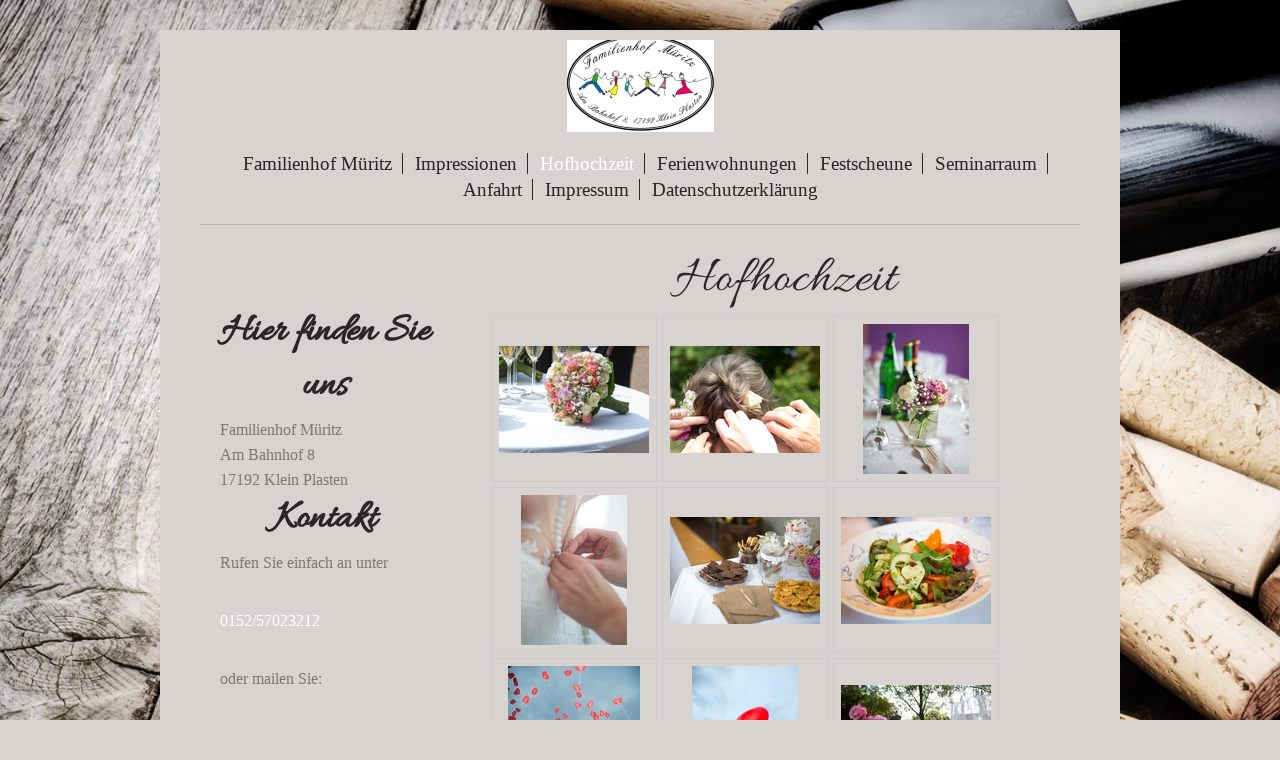

--- FILE ---
content_type: text/html; charset=UTF-8
request_url: https://www.familienhof-mueritz.de/hofhochzeit/
body_size: 5567
content:
<!DOCTYPE html>
<html lang="de"  ><head prefix="og: http://ogp.me/ns# fb: http://ogp.me/ns/fb# business: http://ogp.me/ns/business#">
    <meta http-equiv="Content-Type" content="text/html; charset=utf-8"/>
    <meta name="generator" content="IONOS MyWebsite"/>
        
    <link rel="dns-prefetch" href="//cdn.website-start.de/"/>
    <link rel="dns-prefetch" href="//125.mod.mywebsite-editor.com"/>
    <link rel="dns-prefetch" href="https://125.sb.mywebsite-editor.com/"/>
    <link rel="shortcut icon" href="//cdn.website-start.de/favicon.ico"/>
        <title>Familienhof Müritz - Hofhochzeit</title>
    <style type="text/css">@media screen and (max-device-width: 1024px) {.diyw a.switchViewWeb {display: inline !important;}}</style>
    <style type="text/css">@media screen and (min-device-width: 1024px) {
            .mediumScreenDisabled { display:block }
            .smallScreenDisabled { display:block }
        }
        @media screen and (max-device-width: 1024px) { .mediumScreenDisabled { display:none } }
        @media screen and (max-device-width: 568px) { .smallScreenDisabled { display:none } }
                @media screen and (min-width: 1024px) {
            .mobilepreview .mediumScreenDisabled { display:block }
            .mobilepreview .smallScreenDisabled { display:block }
        }
        @media screen and (max-width: 1024px) { .mobilepreview .mediumScreenDisabled { display:none } }
        @media screen and (max-width: 568px) { .mobilepreview .smallScreenDisabled { display:none } }</style>
    <meta name="viewport" content="width=device-width, initial-scale=1, maximum-scale=1, minimal-ui"/>

<meta name="format-detection" content="telephone=no"/>
        <meta name="keywords" content="Ferienwohnung, Familie, Feier, Müritz"/>
            <meta name="description" content="Neue Seite"/>
            <meta name="robots" content="index,follow"/>
        <link href="//cdn.website-start.de/templates/2116/style.css?1763478093678" rel="stylesheet" type="text/css"/>
    <link href="https://www.familienhof-mueritz.de/s/style/theming.css?1707343232" rel="stylesheet" type="text/css"/>
    <link href="//cdn.website-start.de/app/cdn/min/group/web.css?1763478093678" rel="stylesheet" type="text/css"/>
<link href="//cdn.website-start.de/app/cdn/min/moduleserver/css/de_DE/common,facebook,shoppingbasket?1763478093678" rel="stylesheet" type="text/css"/>
    <link href="//cdn.website-start.de/app/cdn/min/group/mobilenavigation.css?1763478093678" rel="stylesheet" type="text/css"/>
    <link href="https://125.sb.mywebsite-editor.com/app/logstate2-css.php?site=911541915&amp;t=1768917474" rel="stylesheet" type="text/css"/>

<script type="text/javascript">
    /* <![CDATA[ */
var stagingMode = '';
    /* ]]> */
</script>
<script src="https://125.sb.mywebsite-editor.com/app/logstate-js.php?site=911541915&amp;t=1768917474"></script>

    <link href="//cdn.website-start.de/templates/2116/print.css?1763478093678" rel="stylesheet" media="print" type="text/css"/>
    <script type="text/javascript">
    /* <![CDATA[ */
    var systemurl = 'https://125.sb.mywebsite-editor.com/';
    var webPath = '/';
    var proxyName = '';
    var webServerName = 'www.familienhof-mueritz.de';
    var sslServerUrl = 'https://www.familienhof-mueritz.de';
    var nonSslServerUrl = 'http://www.familienhof-mueritz.de';
    var webserverProtocol = 'http://';
    var nghScriptsUrlPrefix = '//125.mod.mywebsite-editor.com';
    var sessionNamespace = 'DIY_SB';
    var jimdoData = {
        cdnUrl:  '//cdn.website-start.de/',
        messages: {
            lightBox: {
    image : 'Bild',
    of: 'von'
}

        },
        isTrial: 0,
        pageId: 381304    };
    var script_basisID = "911541915";

    diy = window.diy || {};
    diy.web = diy.web || {};

        diy.web.jsBaseUrl = "//cdn.website-start.de/s/build/";

    diy.context = diy.context || {};
    diy.context.type = diy.context.type || 'web';
    /* ]]> */
</script>

<script type="text/javascript" src="//cdn.website-start.de/app/cdn/min/group/web.js?1763478093678" crossorigin="anonymous"></script><script type="text/javascript" src="//cdn.website-start.de/s/build/web.bundle.js?1763478093678" crossorigin="anonymous"></script><script type="text/javascript" src="//cdn.website-start.de/app/cdn/min/group/mobilenavigation.js?1763478093678" crossorigin="anonymous"></script><script src="//cdn.website-start.de/app/cdn/min/moduleserver/js/de_DE/common,facebook,shoppingbasket?1763478093678"></script>
<script type="text/javascript" src="https://cdn.website-start.de/proxy/apps/static/resource/dependencies/"></script><script type="text/javascript">
                    if (typeof require !== 'undefined') {
                        require.config({
                            waitSeconds : 10,
                            baseUrl : 'https://cdn.website-start.de/proxy/apps/static/js/'
                        });
                    }
                </script><script type="text/javascript" src="//cdn.website-start.de/app/cdn/min/group/pfcsupport.js?1763478093678" crossorigin="anonymous"></script>    <meta property="og:type" content="business.business"/>
    <meta property="og:url" content="https://www.familienhof-mueritz.de/hofhochzeit/"/>
    <meta property="og:title" content="Familienhof Müritz - Hofhochzeit"/>
            <meta property="og:description" content="Neue Seite"/>
                <meta property="og:image" content="https://www.familienhof-mueritz.de/s/misc/logo.jpeg?t=1767861788"/>
        <meta property="business:contact_data:country_name" content="Deutschland"/>
    <meta property="business:contact_data:street_address" content="Am Bahnhof 8"/>
    <meta property="business:contact_data:locality" content="Klein Plasten"/>
    
    <meta property="business:contact_data:email" content="uns-luett-botterblaume@gmx.de"/>
    <meta property="business:contact_data:postal_code" content="17192"/>
    
    
    
</head>


<body class="body diyBgActive  cc-pagemode-default diyfeSidebarLeft diy-market-de_DE" data-pageid="381304" id="page-381304">
    
    <div class="diyw">
        <!-- master-2 -->
<div class="diyweb">
	
<nav id="diyfeMobileNav" class="diyfeCA diyfeCA2" role="navigation">
    <a title="Navigation aufklappen/zuklappen">Navigation aufklappen/zuklappen</a>
    <ul class="mainNav1"><li class=" hasSubNavigation"><a data-page-id="299737" href="https://www.familienhof-mueritz.de/" class=" level_1"><span>Familienhof Müritz</span></a><span class="diyfeDropDownSubOpener">&nbsp;</span><div class="diyfeDropDownSubList diyfeCA diyfeCA3"><ul class="mainNav2"><li class=" hasSubNavigation"><a data-page-id="299893" href="https://www.familienhof-mueritz.de/familienhof-müritz/neuigkeiten/" class=" level_2"><span>Neuigkeiten</span></a></li><li class=" hasSubNavigation"><a data-page-id="299870" href="https://www.familienhof-mueritz.de/familienhof-müritz/familienhof/" class=" level_2"><span>Familienhof</span></a></li></ul></div></li><li class=" hasSubNavigation"><a data-page-id="369484" href="https://www.familienhof-mueritz.de/impressionen/" class=" level_1"><span>Impressionen</span></a></li><li class="current hasSubNavigation"><a data-page-id="381304" href="https://www.familienhof-mueritz.de/hofhochzeit/" class="current level_1"><span>Hofhochzeit</span></a></li><li class=" hasSubNavigation"><a data-page-id="299869" href="https://www.familienhof-mueritz.de/ferienwohnungen/" class=" level_1"><span>Ferienwohnungen</span></a><span class="diyfeDropDownSubOpener">&nbsp;</span><div class="diyfeDropDownSubList diyfeCA diyfeCA3"><ul class="mainNav2"><li class=" hasSubNavigation"><a data-page-id="369408" href="https://www.familienhof-mueritz.de/ferienwohnungen/urlaub-in-mv-nahe-der-müritz/" class=" level_2"><span>Urlaub in MV nahe der Müritz</span></a></li><li class=" hasSubNavigation"><a data-page-id="303193" href="https://www.familienhof-mueritz.de/ferienwohnungen/wohnung-bienenstich/" class=" level_2"><span>Wohnung Bienenstich</span></a></li><li class=" hasSubNavigation"><a data-page-id="299873" href="https://www.familienhof-mueritz.de/ferienwohnungen/wohnung-mäusespeck/" class=" level_2"><span>Wohnung Mäusespeck</span></a></li><li class=" hasSubNavigation"><a data-page-id="399098" href="https://www.familienhof-mueritz.de/ferienwohnungen/wohnung-zimtschnecke/" class=" level_2"><span>Wohnung Zimtschnecke</span></a></li><li class=" hasSubNavigation"><a data-page-id="299871" href="https://www.familienhof-mueritz.de/ferienwohnungen/bauernhaus/" class=" level_2"><span>Bauernhaus</span></a></li></ul></div></li><li class=" hasSubNavigation"><a data-page-id="369418" href="https://www.familienhof-mueritz.de/festscheune/" class=" level_1"><span>Festscheune</span></a><span class="diyfeDropDownSubOpener">&nbsp;</span><div class="diyfeDropDownSubList diyfeCA diyfeCA3"><ul class="mainNav2"><li class=" hasSubNavigation"><a data-page-id="348966" href="https://www.familienhof-mueritz.de/festscheune/familienfeier/" class=" level_2"><span>Familienfeier</span></a></li><li class=" hasSubNavigation"><a data-page-id="299866" href="https://www.familienhof-mueritz.de/festscheune/festscheune-partylocation-feierraum/" class=" level_2"><span>Festscheune / Partylocation/ Feierraum</span></a><span class="diyfeDropDownSubOpener">&nbsp;</span><div class="diyfeDropDownSubList diyfeCA diyfeCA3"><ul class="mainNav3"><li class=" hasSubNavigation"><a data-page-id="348967" href="https://www.familienhof-mueritz.de/festscheune/festscheune-partylocation-feierraum/räumlichkeit/" class=" level_3"><span>Räumlichkeit</span></a></li><li class=" hasSubNavigation"><a data-page-id="348986" href="https://www.familienhof-mueritz.de/festscheune/festscheune-partylocation-feierraum/baukastenprinzip/" class=" level_3"><span>Baukastenprinzip</span></a></li><li class=" hasSubNavigation"><a data-page-id="348987" href="https://www.familienhof-mueritz.de/festscheune/festscheune-partylocation-feierraum/rundum-sorglos/" class=" level_3"><span>Rundum-Sorglos-</span></a></li><li class=" hasSubNavigation"><a data-page-id="368957" href="https://www.familienhof-mueritz.de/festscheune/festscheune-partylocation-feierraum/preisliste/" class=" level_3"><span>Preisliste</span></a></li></ul></div></li></ul></div></li><li class=" hasSubNavigation"><a data-page-id="380711" href="https://www.familienhof-mueritz.de/seminarraum/" class=" level_1"><span>Seminarraum</span></a></li><li class=" hasSubNavigation"><a data-page-id="322481" href="https://www.familienhof-mueritz.de/anfahrt/" class=" level_1"><span>Anfahrt</span></a></li><li class=" hasSubNavigation"><a data-page-id="299738" href="https://www.familienhof-mueritz.de/impressum/" class=" level_1"><span>Impressum</span></a></li><li class=" hasSubNavigation"><a data-page-id="365872" href="https://www.familienhof-mueritz.de/datenschutzerklärung/" class=" level_1"><span>Datenschutzerklärung</span></a></li></ul></nav>
	<div class="diywebLogo">
		<div class="diywebLiveArea">
			<div class="diywebMainGutter">
				<div class="diyfeGE diyfeCA1">
						
    <style type="text/css" media="all">
        /* <![CDATA[ */
                .diyw #website-logo {
            text-align: center !important;
                        padding: 0px 0;
                    }
        
                /* ]]> */
    </style>

    <div id="website-logo">
            <a href="https://www.familienhof-mueritz.de/"><img class="website-logo-image" width="147" src="https://www.familienhof-mueritz.de/s/misc/logo.jpeg?t=1767861789" alt=""/></a>

            
            </div>


				</div>
			</div>
		</div>
	</div>
	<div class="diywebNav diywebNavMain diywebNav1 diywebNavHorizontal">
		<div class="diywebLiveArea">
			<div class="diywebMainGutter">
				<div class="diyfeGE diyfeCA diyfeCA2">
					<div class="diywebGutter">
						<div class="webnavigation"><ul id="mainNav1" class="mainNav1"><li class="navTopItemGroup_1"><a data-page-id="299737" href="https://www.familienhof-mueritz.de/" class="level_1"><span>Familienhof Müritz</span></a></li><li class="navTopItemGroup_2"><a data-page-id="369484" href="https://www.familienhof-mueritz.de/impressionen/" class="level_1"><span>Impressionen</span></a></li><li class="navTopItemGroup_3"><a data-page-id="381304" href="https://www.familienhof-mueritz.de/hofhochzeit/" class="current level_1"><span>Hofhochzeit</span></a></li><li class="navTopItemGroup_4"><a data-page-id="299869" href="https://www.familienhof-mueritz.de/ferienwohnungen/" class="level_1"><span>Ferienwohnungen</span></a></li><li class="navTopItemGroup_5"><a data-page-id="369418" href="https://www.familienhof-mueritz.de/festscheune/" class="level_1"><span>Festscheune</span></a></li><li class="navTopItemGroup_6"><a data-page-id="380711" href="https://www.familienhof-mueritz.de/seminarraum/" class="level_1"><span>Seminarraum</span></a></li><li class="navTopItemGroup_7"><a data-page-id="322481" href="https://www.familienhof-mueritz.de/anfahrt/" class="level_1"><span>Anfahrt</span></a></li><li class="navTopItemGroup_8"><a data-page-id="299738" href="https://www.familienhof-mueritz.de/impressum/" class="level_1"><span>Impressum</span></a></li><li class="navTopItemGroup_9"><a data-page-id="365872" href="https://www.familienhof-mueritz.de/datenschutzerklärung/" class="level_1"><span>Datenschutzerklärung</span></a></li></ul></div>
					</div>
				</div>
			</div>
		</div>
	</div>
	<div class="diywebContent">
		<div class="diywebLiveArea">
			<div class="diywebMainGutter">
	<div id="diywebAppContainer1st"></div>
				<div class="diyfeGridGroup diyfeCA diyfeCA1">
					<div class="diywebMain diyfeGE">
						<div class="diywebGutter">
							
        <div id="content_area">
        	<div id="content_start"></div>
        	
        
        <div id="matrix_921557" class="sortable-matrix" data-matrixId="921557"><div class="n module-type-header diyfeLiveArea "> <h1><span class="diyfeDecoration">Hofhochzeit</span></h1> </div><div class="n module-type-gallery diyfeLiveArea "> <div class="ccgalerie clearover" id="lightbox-gallery-12158270">

<div class="thumb_pro1" id="gallery_thumb_19093473" style="width: 158px; height: 158px;">
	<div class="innerthumbnail" style="width: 158px; height: 158px;">		<a rel="lightbox[12158270]" href="https://www.familienhof-mueritz.de/s/cc_images/cache_19093473.jpeg?t=1664304678" title="Hoffest">			<img src="https://www.familienhof-mueritz.de/s/cc_images/thumb_19093473.jpeg?t=1664304678" id="image_19093473" alt=""/>
		</a>
	</div>

</div>

<div class="thumb_pro1" id="gallery_thumb_19093475" style="width: 158px; height: 158px;">
	<div class="innerthumbnail" style="width: 158px; height: 158px;">		<a rel="lightbox[12158270]" href="https://www.familienhof-mueritz.de/s/cc_images/cache_19093475.jpeg?t=1664304678" title="Freunde und Familie">			<img src="https://www.familienhof-mueritz.de/s/cc_images/thumb_19093475.jpeg?t=1664304678" id="image_19093475" alt=""/>
		</a>
	</div>

</div>

<div class="thumb_pro1" id="gallery_thumb_19093476" style="width: 158px; height: 158px;">
	<div class="innerthumbnail" style="width: 158px; height: 158px;">		<a rel="lightbox[12158270]" href="https://www.familienhof-mueritz.de/s/cc_images/cache_19093476.jpeg?t=1664304678" title="Gedeckter Tisch ">			<img src="https://www.familienhof-mueritz.de/s/cc_images/thumb_19093476.jpeg?t=1664304678" id="image_19093476" alt=""/>
		</a>
	</div>

</div>

<div class="thumb_pro1" id="gallery_thumb_19093477" style="width: 158px; height: 158px;">
	<div class="innerthumbnail" style="width: 158px; height: 158px;">		<a rel="lightbox[12158270]" href="https://www.familienhof-mueritz.de/s/cc_images/cache_19093477.jpeg?t=1664304678" title="Aufregung">			<img src="https://www.familienhof-mueritz.de/s/cc_images/thumb_19093477.jpeg?t=1664304678" id="image_19093477" alt=""/>
		</a>
	</div>

</div>

<div class="thumb_pro1" id="gallery_thumb_19093478" style="width: 158px; height: 158px;">
	<div class="innerthumbnail" style="width: 158px; height: 158px;">		<a rel="lightbox[12158270]" href="https://www.familienhof-mueritz.de/s/cc_images/cache_19093478.jpeg?t=1664304678" title="Verwöhnen ">			<img src="https://www.familienhof-mueritz.de/s/cc_images/thumb_19093478.jpeg?t=1664304678" id="image_19093478" alt=""/>
		</a>
	</div>

</div>

<div class="thumb_pro1" id="gallery_thumb_19093479" style="width: 158px; height: 158px;">
	<div class="innerthumbnail" style="width: 158px; height: 158px;">		<a rel="lightbox[12158270]" href="https://www.familienhof-mueritz.de/s/cc_images/cache_19093479.jpeg?t=1664304678" title="Genießen ">			<img src="https://www.familienhof-mueritz.de/s/cc_images/thumb_19093479.jpeg?t=1664304678" id="image_19093479" alt=""/>
		</a>
	</div>

</div>

<div class="thumb_pro1" id="gallery_thumb_19093480" style="width: 158px; height: 158px;">
	<div class="innerthumbnail" style="width: 158px; height: 158px;">		<a rel="lightbox[12158270]" href="https://www.familienhof-mueritz.de/s/cc_images/cache_19093480.jpeg?t=1664304678" title="Freude">			<img src="https://www.familienhof-mueritz.de/s/cc_images/thumb_19093480.jpeg?t=1664304678" id="image_19093480" alt=""/>
		</a>
	</div>

</div>

<div class="thumb_pro1" id="gallery_thumb_19093481" style="width: 158px; height: 158px;">
	<div class="innerthumbnail" style="width: 158px; height: 158px;">		<a rel="lightbox[12158270]" href="https://www.familienhof-mueritz.de/s/cc_images/cache_19093481.jpeg?t=1664304678" title="Liebe">			<img src="https://www.familienhof-mueritz.de/s/cc_images/thumb_19093481.jpeg?t=1664304678" id="image_19093481" alt=""/>
		</a>
	</div>

</div>

<div class="thumb_pro1" id="gallery_thumb_19093482" style="width: 158px; height: 158px;">
	<div class="innerthumbnail" style="width: 158px; height: 158px;">		<a rel="lightbox[12158270]" href="https://www.familienhof-mueritz.de/s/cc_images/cache_19093482.jpeg?t=1664304678" title="Freiheit">			<img src="https://www.familienhof-mueritz.de/s/cc_images/thumb_19093482.jpeg?t=1664304678" id="image_19093482" alt=""/>
		</a>
	</div>

</div>

<div class="thumb_pro1" id="gallery_thumb_19093483" style="width: 158px; height: 158px;">
	<div class="innerthumbnail" style="width: 158px; height: 158px;">		<a rel="lightbox[12158270]" href="https://www.familienhof-mueritz.de/s/cc_images/cache_19093483.jpeg?t=1664304678" title="Tradition">			<img src="https://www.familienhof-mueritz.de/s/cc_images/thumb_19093483.jpeg?t=1664304678" id="image_19093483" alt=""/>
		</a>
	</div>

</div>

<div class="thumb_pro1" id="gallery_thumb_19093484" style="width: 158px; height: 158px;">
	<div class="innerthumbnail" style="width: 158px; height: 158px;">		<a rel="lightbox[12158270]" href="https://www.familienhof-mueritz.de/s/cc_images/cache_19093484.jpeg?t=1664304678">			<img src="https://www.familienhof-mueritz.de/s/cc_images/thumb_19093484.jpeg?t=1664304678" id="image_19093484" alt=""/>
		</a>
	</div>

</div>

<div class="thumb_pro1" id="gallery_thumb_19093485" style="width: 158px; height: 158px;">
	<div class="innerthumbnail" style="width: 158px; height: 158px;">		<a rel="lightbox[12158270]" href="https://www.familienhof-mueritz.de/s/cc_images/cache_19093485.jpeg?t=1664304678">			<img src="https://www.familienhof-mueritz.de/s/cc_images/thumb_19093485.jpeg?t=1664304678" id="image_19093485" alt=""/>
		</a>
	</div>

</div>

<div class="thumb_pro1" id="gallery_thumb_19093486" style="width: 158px; height: 158px;">
	<div class="innerthumbnail" style="width: 158px; height: 158px;">		<a rel="lightbox[12158270]" href="https://www.familienhof-mueritz.de/s/cc_images/cache_19093486.jpeg?t=1664304678">			<img src="https://www.familienhof-mueritz.de/s/cc_images/thumb_19093486.jpeg?t=1664304678" id="image_19093486" alt=""/>
		</a>
	</div>

</div>

<div class="thumb_pro1" id="gallery_thumb_19093487" style="width: 158px; height: 158px;">
	<div class="innerthumbnail" style="width: 158px; height: 158px;">		<a rel="lightbox[12158270]" href="https://www.familienhof-mueritz.de/s/cc_images/cache_19093487.jpeg?t=1664304678">			<img src="https://www.familienhof-mueritz.de/s/cc_images/thumb_19093487.jpeg?t=1664304678" id="image_19093487" alt=""/>
		</a>
	</div>

</div>

<div class="thumb_pro1" id="gallery_thumb_19093488" style="width: 158px; height: 158px;">
	<div class="innerthumbnail" style="width: 158px; height: 158px;">		<a rel="lightbox[12158270]" href="https://www.familienhof-mueritz.de/s/cc_images/cache_19093488.jpeg?t=1664304678">			<img src="https://www.familienhof-mueritz.de/s/cc_images/thumb_19093488.jpeg?t=1664304678" id="image_19093488" alt=""/>
		</a>
	</div>

</div>

<div class="thumb_pro1" id="gallery_thumb_19093489" style="width: 158px; height: 158px;">
	<div class="innerthumbnail" style="width: 158px; height: 158px;">		<a rel="lightbox[12158270]" href="https://www.familienhof-mueritz.de/s/cc_images/cache_19093489.jpeg?t=1664304678">			<img src="https://www.familienhof-mueritz.de/s/cc_images/thumb_19093489.jpeg?t=1664304678" id="image_19093489" alt=""/>
		</a>
	</div>

</div>

<div class="thumb_pro1" id="gallery_thumb_19093490" style="width: 158px; height: 158px;">
	<div class="innerthumbnail" style="width: 158px; height: 158px;">		<a rel="lightbox[12158270]" href="https://www.familienhof-mueritz.de/s/cc_images/cache_19093490.jpeg?t=1664304678">			<img src="https://www.familienhof-mueritz.de/s/cc_images/thumb_19093490.jpeg?t=1664304678" id="image_19093490" alt=""/>
		</a>
	</div>

</div>
</div>
   <script type="text/javascript">
  //<![CDATA[
      jQuery(document).ready(function($){
          var $galleryEl = $('#lightbox-gallery-12158270');

          if ($.fn.swipebox && Modernizr.touch) {
              $galleryEl
                  .find('a[rel*="lightbox"]')
                  .addClass('swipebox')
                  .swipebox();
          } else {
              $galleryEl.tinyLightbox({
                  item: 'a[rel*="lightbox"]',
                  cycle: true
              });
          }
      });
    //]]>
    </script>
 </div><div class="n module-type-gallery diyfeLiveArea "> <div class="ccgalerie clearover" id="lightbox-gallery-12158201">

<div class="thumb_pro1" id="gallery_thumb_15312428" style="width: 158px; height: 158px;">
	<div class="innerthumbnail" style="width: 158px; height: 158px;">		<a rel="lightbox[12158201]" href="https://www.familienhof-mueritz.de/s/cc_images/cache_15312428.jpeg?t=1569781375" title="Hofansicht">			<img src="https://www.familienhof-mueritz.de/s/cc_images/thumb_15312428.jpeg?t=1569781375" id="image_15312428" alt=""/>
		</a>
	</div>

</div>

<div class="thumb_pro1" id="gallery_thumb_15312429" style="width: 158px; height: 158px;">
	<div class="innerthumbnail" style="width: 158px; height: 158px;">		<a rel="lightbox[12158201]" href="https://www.familienhof-mueritz.de/s/cc_images/cache_15312429.jpeg?t=1569781375" title="Hoffest">			<img src="https://www.familienhof-mueritz.de/s/cc_images/thumb_15312429.jpeg?t=1569781375" id="image_15312429" alt=""/>
		</a>
	</div>

</div>

<div class="thumb_pro1" id="gallery_thumb_15312430" style="width: 158px; height: 158px;">
	<div class="innerthumbnail" style="width: 158px; height: 158px;">		<a rel="lightbox[12158201]" href="https://www.familienhof-mueritz.de/s/cc_images/cache_15312430.jpeg?t=1569781375" title="relaxen">			<img src="https://www.familienhof-mueritz.de/s/cc_images/thumb_15312430.jpeg?t=1569781375" id="image_15312430" alt=""/>
		</a>
	</div>

</div>

<div class="thumb_pro1" id="gallery_thumb_15312431" style="width: 158px; height: 158px;">
	<div class="innerthumbnail" style="width: 158px; height: 158px;">		<a rel="lightbox[12158201]" href="https://www.familienhof-mueritz.de/s/cc_images/cache_15312431.jpeg?t=1569781375" title="Schöner Ausblick">			<img src="https://www.familienhof-mueritz.de/s/cc_images/thumb_15312431.jpeg?t=1569781375" id="image_15312431" alt=""/>
		</a>
	</div>

</div>

<div class="thumb_pro1" id="gallery_thumb_15312432" style="width: 158px; height: 158px;">
	<div class="innerthumbnail" style="width: 158px; height: 158px;">		<a rel="lightbox[12158201]" href="https://www.familienhof-mueritz.de/s/cc_images/cache_15312432.jpeg?t=1569781376" title="Hoffest">			<img src="https://www.familienhof-mueritz.de/s/cc_images/thumb_15312432.jpeg?t=1569781376" id="image_15312432" alt=""/>
		</a>
	</div>

</div>

<div class="thumb_pro1" id="gallery_thumb_15312433" style="width: 158px; height: 158px;">
	<div class="innerthumbnail" style="width: 158px; height: 158px;">		<a rel="lightbox[12158201]" href="https://www.familienhof-mueritz.de/s/cc_images/cache_15312433.jpeg?t=1569781376" title="Gemütlichkeit ">			<img src="https://www.familienhof-mueritz.de/s/cc_images/thumb_15312433.jpeg?t=1569781376" id="image_15312433" alt=""/>
		</a>
	</div>

</div>

<div class="thumb_pro1" id="gallery_thumb_15312434" style="width: 158px; height: 158px;">
	<div class="innerthumbnail" style="width: 158px; height: 158px;">		<a rel="lightbox[12158201]" href="https://www.familienhof-mueritz.de/s/cc_images/cache_15312434.jpeg?t=1569781376" title="Aufregung">			<img src="https://www.familienhof-mueritz.de/s/cc_images/thumb_15312434.jpeg?t=1569781376" id="image_15312434" alt=""/>
		</a>
	</div>

</div>

<div class="thumb_pro1" id="gallery_thumb_15312435" style="width: 158px; height: 158px;">
	<div class="innerthumbnail" style="width: 158px; height: 158px;">		<a rel="lightbox[12158201]" href="https://www.familienhof-mueritz.de/s/cc_images/cache_15312435.jpeg?t=1569781376" title="Weitblick">			<img src="https://www.familienhof-mueritz.de/s/cc_images/thumb_15312435.jpeg?t=1569781376" id="image_15312435" alt=""/>
		</a>
	</div>

</div>

<div class="thumb_pro1" id="gallery_thumb_15312436" style="width: 158px; height: 158px;">
	<div class="innerthumbnail" style="width: 158px; height: 158px;">		<a rel="lightbox[12158201]" href="https://www.familienhof-mueritz.de/s/cc_images/cache_15312436.jpeg?t=1569781376" title="Stille">			<img src="https://www.familienhof-mueritz.de/s/cc_images/thumb_15312436.jpeg?t=1569781376" id="image_15312436" alt=""/>
		</a>
	</div>

</div>

<div class="thumb_pro1" id="gallery_thumb_15312437" style="width: 158px; height: 158px;">
	<div class="innerthumbnail" style="width: 158px; height: 158px;">		<a rel="lightbox[12158201]" href="https://www.familienhof-mueritz.de/s/cc_images/cache_15312437.jpeg?t=1569781376" title="Idylle">			<img src="https://www.familienhof-mueritz.de/s/cc_images/thumb_15312437.jpeg?t=1569781376" id="image_15312437" alt=""/>
		</a>
	</div>

</div>
</div>
   <script type="text/javascript">
  //<![CDATA[
      jQuery(document).ready(function($){
          var $galleryEl = $('#lightbox-gallery-12158201');

          if ($.fn.swipebox && Modernizr.touch) {
              $galleryEl
                  .find('a[rel*="lightbox"]')
                  .addClass('swipebox')
                  .swipebox();
          } else {
              $galleryEl.tinyLightbox({
                  item: 'a[rel*="lightbox"]',
                  cycle: true
              });
          }
      });
    //]]>
    </script>
 </div><div class="n module-type-text diyfeLiveArea "> <p>In dieser wunderschönen Umgebung wird das große Ereignis unvergesslich.</p>
<p> </p>
<p> </p> </div><div class="n module-type-text diyfeLiveArea "> <p>Einen Platz für freie Trauungen findet sich hinter dem Hof mit traumhaften Blick über die Wiesen und Felder.</p> </div></div>
        
        
        </div>
						</div>
					</div>
					<div class="diywebSecondary diyfeGE diyfeCA diyfeCA3">
						<div class="diywebNav diywebNav23 diywebHideOnSmall">
							<div class="diyfeGE">
								<div class="diywebGutter">
									<div class="webnavigation"></div>
								</div>
							</div>
						</div>
						<div class="diywebSidebar">
							<div class="diyfeGE">
								<div class="diywebGutter">
									<div id="matrix_742566" class="sortable-matrix" data-matrixId="742566"><div class="n module-type-header diyfeLiveArea "> <h2><span class="diyfeDecoration">Hier finden Sie uns</span></h2> </div><div class="n module-type-text diyfeLiveArea "> <p>Familienhof Müritz <br/>
<span itemscope="" itemtype="http://schema.org/Organization"><span itemprop="address" itemscope="" itemtype="http://schema.org/PostalAddress"><span itemprop="streetAddress">Am Bahnhof</span></span></span> <span class="diysemanticplaceholder" data-semantic-data-key="streetAddress/number">8</span><br/>
<span itemscope="" itemtype="http://schema.org/Organization"><span itemprop="address" itemscope="" itemtype="http://schema.org/PostalAddress"><span itemprop="postalCode">17192</span></span></span> <span itemscope="" itemtype="http://schema.org/Organization"><span itemprop="address" itemscope="" itemtype="http://schema.org/PostalAddress"><span itemprop="addressLocality">Klein Plasten</span></span></span></p> </div><div class="n module-type-header diyfeLiveArea "> <h2><span class="diyfeDecoration">Kontakt</span></h2> </div><div class="n module-type-text diyfeLiveArea "> <p>Rufen Sie einfach an unter</p>
<p> </p>
<p><a href="tel:03981-489124">0</a><a href="tel:152/57023212">152/57023212</a></p>
<p> </p>
<p>oder mailen Sie:</p>
<p> </p>
<p>familienhof@gmx.de</p> </div><div class="n module-type-hr diyfeLiveArea "> <div style="padding: 0px 0px">
    <div class="hr"></div>
</div>
 </div><div class="n module-type-remoteModule-facebook diyfeLiveArea ">             <div id="modul_7569911_content"><div id="NGH7569911_main">
    <div class="facebook-content">
        <a class="fb-share button" href="https://www.facebook.com/sharer.php?u=https%3A%2F%2Fwww.familienhof-mueritz.de%2Fhofhochzeit%2F">
    <img src="https://www.familienhof-mueritz.de/proxy/static/mod/facebook/files/img/facebook-share-icon.png"/> Teilen</a>    </div>
</div>
</div><script>/* <![CDATA[ */var __NGHModuleInstanceData7569911 = __NGHModuleInstanceData7569911 || {};__NGHModuleInstanceData7569911.server = 'http://125.mod.mywebsite-editor.com';__NGHModuleInstanceData7569911.data_web = {};var m = mm[7569911] = new Facebook(7569911,49654,'facebook');if (m.initView_main != null) m.initView_main();/* ]]> */</script>
         </div><div class="n module-type-hr diyfeLiveArea "> <div style="padding: 0px 0px">
    <div class="hr"></div>
</div>
 </div></div>
								</div>
							</div>
						</div>
					</div>
				</div>
			</div>
		</div>
	</div>
	<div class="diywebFooter">
		<div class="diywebLiveArea">
			<div class="diywebMainGutter">
				<div class="diyfeGE diyfeCA diyfeCA4">
					<div class="diywebGutter">
						<div id="contentfooter">
    <div class="leftrow">
                        <a rel="nofollow" href="javascript:window.print();">
                    <img class="inline" height="14" width="18" src="//cdn.website-start.de/s/img/cc/printer.gif" alt=""/>
                    Druckversion                </a> <span class="footer-separator">|</span>
                <a href="https://www.familienhof-mueritz.de/sitemap/">Sitemap</a>
                        <br/> © Uns lütt Botterblaumenhoff Powered by <a href="http://www.ionos.de/homepage-erstellen?linkId=hd.subnav.diybusiness&amp;ucuoId=PUAC:default.EUE.DE-20150223162258-9F27C390177B8F7B870BDB3A4DAC87E6.TCpfix116a&amp;ac=OM.BH.BH140K19286T7073a">IONOS</a><br/>
            </div>
    <script type="text/javascript">
        window.diy.ux.Captcha.locales = {
            generateNewCode: 'Neuen Code generieren',
            enterCode: 'Bitte geben Sie den Code ein'
        };
        window.diy.ux.Cap2.locales = {
            generateNewCode: 'Neuen Code generieren',
            enterCode: 'Bitte geben Sie den Code ein'
        };
    </script>
    <div class="rightrow">
                    <span class="loggedout">
                <a rel="nofollow" id="login" href="https://login.1and1-editor.com/911541915/www.familienhof-mueritz.de/de?pageId=381304">
                    Login                </a>
            </span>
                <p><a class="diyw switchViewWeb" href="javascript:switchView('desktop');">Webansicht</a><a class="diyw switchViewMobile" href="javascript:switchView('mobile');">Mobile-Ansicht</a></p>
                <span class="loggedin">
            <a rel="nofollow" id="logout" href="https://125.sb.mywebsite-editor.com/app/cms/logout.php">Logout</a> <span class="footer-separator">|</span>
            <a rel="nofollow" id="edit" href="https://125.sb.mywebsite-editor.com/app/911541915/381304/">Seite bearbeiten</a>
        </span>
    </div>
</div>
            <div id="loginbox" class="hidden">
                <script type="text/javascript">
                    /* <![CDATA[ */
                    function forgotpw_popup() {
                        var url = 'https://passwort.1und1.de/xml/request/RequestStart';
                        fenster = window.open(url, "fenster1", "width=600,height=400,status=yes,scrollbars=yes,resizable=yes");
                        // IE8 doesn't return the window reference instantly or at all.
                        // It may appear the call failed and fenster is null
                        if (fenster && fenster.focus) {
                            fenster.focus();
                        }
                    }
                    /* ]]> */
                </script>
                                <img class="logo" src="//cdn.website-start.de/s/img/logo.gif" alt="IONOS" title="IONOS"/>

                <div id="loginboxOuter"></div>
            </div>
        

					</div>
				</div>
			</div>
		</div>
	</div>
</div>    </div>

    
    </body>


<!-- rendered at Thu, 08 Jan 2026 09:43:09 +0100 -->
</html>
